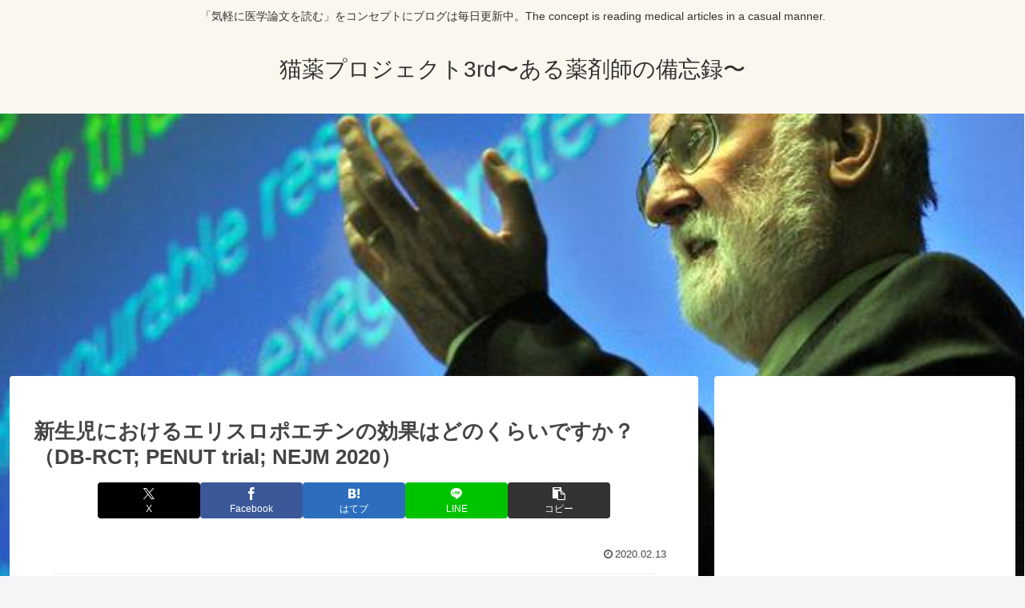

--- FILE ---
content_type: text/html; charset=utf-8
request_url: https://www.google.com/recaptcha/api2/aframe
body_size: 269
content:
<!DOCTYPE HTML><html><head><meta http-equiv="content-type" content="text/html; charset=UTF-8"></head><body><script nonce="VC2-HnUXpUzPTwZ66QO1HA">/** Anti-fraud and anti-abuse applications only. See google.com/recaptcha */ try{var clients={'sodar':'https://pagead2.googlesyndication.com/pagead/sodar?'};window.addEventListener("message",function(a){try{if(a.source===window.parent){var b=JSON.parse(a.data);var c=clients[b['id']];if(c){var d=document.createElement('img');d.src=c+b['params']+'&rc='+(localStorage.getItem("rc::a")?sessionStorage.getItem("rc::b"):"");window.document.body.appendChild(d);sessionStorage.setItem("rc::e",parseInt(sessionStorage.getItem("rc::e")||0)+1);localStorage.setItem("rc::h",'1768688661579');}}}catch(b){}});window.parent.postMessage("_grecaptcha_ready", "*");}catch(b){}</script></body></html>